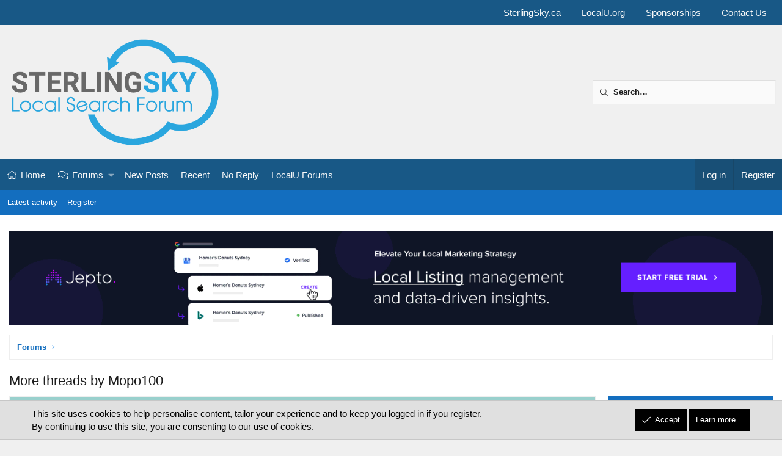

--- FILE ---
content_type: text/html; charset=utf-8
request_url: https://localsearchforum.com/morethreads/?t=47356
body_size: 13715
content:
<!DOCTYPE html>
<html id="XF" lang="en-US" dir="LTR"
	data-xf="2.3"
	data-app="public"
	
	
	data-template="andy_morethreads"
	data-container-key=""
	data-content-key=""
	data-logged-in="false"
	data-cookie-prefix="xf_"
	data-csrf="1769212936,62a52ddce84d3de2e6b3bab516743f8b"
	class="has-no-js template-andy_morethreads XenBase layout-classic style-light sidebar-right    xb-toggled xb-sidebar-show "
	>
<head>
	
	
	

	<meta charset="utf-8" />
	
	
        <title>More threads by Mopo100 | Local Search Forum</title>
    
	
	
	<link rel="manifest" href="/webmanifest.php">

	<meta http-equiv="X-UA-Compatible" content="IE=Edge" />
	<meta name="viewport" content="width=device-width, initial-scale=1, viewport-fit=cover">

	
		<meta name="theme-color" content="" />
	

	<meta name="apple-mobile-web-app-title" content="Local Search Forum">
	
		<link rel="apple-touch-icon" href="https://localsearchforum.com/PWA-192.png">
		

	

	
		
	
	
	<meta property="og:site_name" content="Local Search Forum" />


	
	
		
	
	
	<meta property="og:type" content="website" />


	
	
		
	
	
	
		<meta property="og:title" content="More threads by Mopo100" />
		<meta property="twitter:title" content="More threads by Mopo100" />
	


	
	
	
		
	
	
	<meta property="og:url" content="https://localsearchforum.com/morethreads/?t=47356" />


	
	
		
	
	
	
		<meta property="og:image" content="https://localsearchforum.com/og-sterlingsky.png" />
		<meta property="twitter:image" content="https://localsearchforum.com/og-sterlingsky.png" />
		<meta property="twitter:card" content="summary" />
	


	
	
	

	

	
	
	
	

	<link rel="stylesheet" href="/css.php?css=public%3Anormalize.css%2Cpublic%3Afa.css%2Cpublic%3Acore.less%2Cpublic%3Aapp.less&amp;s=9&amp;l=1&amp;d=1768592461&amp;k=eebf6215631b8a6c8c103dbf2e0975c89a07ea69" />

	<link rel="stylesheet" href="/css.php?css=public%3Anotices.less&amp;s=9&amp;l=1&amp;d=1768592461&amp;k=f7a454839b3afe76dd404d62115254df1a514958" />
<link rel="stylesheet" href="/css.php?css=public%3Ashare_controls.less&amp;s=9&amp;l=1&amp;d=1768592461&amp;k=920bce76f4d83d2bb00a5aa8d9c4dd17e5bc31c4" />
<link rel="stylesheet" href="/css.php?css=public%3Asiropu_ads_manager_ad.less&amp;s=9&amp;l=1&amp;d=1768592461&amp;k=8534253ced93b5020c62560b64859353d99dcbac" />
<link rel="stylesheet" href="/css.php?css=public%3Axb.less&amp;s=9&amp;l=1&amp;d=1768592461&amp;k=6da7538809d54f2d0abd4ded6dd63b10f1016ea5" />
<link rel="stylesheet" href="/css.php?css=public%3Axb_search.less&amp;s=9&amp;l=1&amp;d=1768592461&amp;k=b8f1a6b6a5a4c2749e996676c7d4d06ac15a75ca" />
<link rel="stylesheet" href="/css.php?css=public%3Aextra.less&amp;s=9&amp;l=1&amp;d=1768592461&amp;k=8be557a024f2138338e0b8d529b16372e909bc8c" />


	
		<script src="/js/xf/preamble.min.js?_v=10bfdd67"></script>
	

	
	<script src="/js/vendor/vendor-compiled.js?_v=10bfdd67" defer></script>
	<script src="/js/xf/core-compiled.js?_v=10bfdd67" defer></script>

	<script>
	XF.samViewCountMethod = "impression";
	XF.samServerTime = 1769212936;
	XF.samItem = ".samItem";
	XF.samCodeUnit = ".samCodeUnit";
	XF.samBannerUnit = ".samBannerUnit";
</script>


<script>
	window.addEventListener('DOMContentLoaded', () => {
		var bkp = document.querySelectorAll('div[data-ba]');
		if (bkp) {
			bkp.forEach(item => {
				var ad = item;
				if (ad.querySelector('ins.adsbygoogle').style.display == 'none') {
					 XF.ajax('GET', XF.canonicalizeUrl('index.php?sam-item/' + ad.dataset.ba + '/get-backup'), {}, data => {
						 if (data.backup) {
							 ad.html(data.backup);
						 }
					 }, { skipDefault: true, global: false});
				}
			});
		}
		const advHere = document.querySelectorAll('.samAdvertiseHereLink');
		if (advHere) {
			advHere.forEach(item => {
				var unit = item.parentNode;
				if (unit.classList.contains('samCustomSize')) {
					unit.style.marginBottom = 20;
				}
			});
		}
		const ff = document.querySelectorAll('div[data-position="footer_fixed"] > div[data-cv="true"]');
		if (ff) {
			ff.forEach(item => {
				XF.trigger(item, 'adView');
			});
		}
	});
</script>
	
	

		
			
		

		
	



	<script>
		XF.ready(() =>
		{
			XF.extendObject(true, XF.config, {
				// 
				userId: 0,
				enablePush: true,
				pushAppServerKey: 'BMxo1TCxYKVHB09Y06IWtO+62qMuWxgvQbgCgkTP9i7Kh3h88ac4+4t+eX3NsoHGkYiEViG4/k6p5CzvT9gvErI=',
				url: {
					fullBase: 'https://localsearchforum.com/',
					basePath: '/',
					css: '/css.php?css=__SENTINEL__&s=9&l=1&d=1768592461',
					js: '/js/__SENTINEL__?_v=10bfdd67',
					icon: '/data/local/icons/__VARIANT__.svg?v=1768592461#__NAME__',
					iconInline: '/styles/fa/__VARIANT__/__NAME__.svg?v=5.15.3',
					keepAlive: '/login/keep-alive'
				},
				cookie: {
					path: '/',
					domain: '',
					prefix: 'xf_',
					secure: true,
					consentMode: 'simple',
					consented: ["optional","_third_party"]
				},
				cacheKey: 'f3ed7234243583f554e27d349fe769c5',
				csrf: '1769212936,62a52ddce84d3de2e6b3bab516743f8b',
				js: {"\/js\/pb\/rtv\/action.min.js?_v=10bfdd67":true,"\/js\/siropu\/aml\/core.min.js?_v=10bfdd67":true},
				fullJs: false,
				css: {"public:notices.less":true,"public:share_controls.less":true,"public:siropu_ads_manager_ad.less":true,"public:xb.less":true,"public:xb_search.less":true,"public:extra.less":true},
				time: {
					now: 1769212936,
					today: 1769144400,
					todayDow: 5,
					tomorrow: 1769230800,
					yesterday: 1769058000,
					week: 1768626000,
					month: 1767243600,
					year: 1767243600
				},
				style: {
					light: '',
					dark: '',
					defaultColorScheme: 'light'
				},
				borderSizeFeature: '3px',
				fontAwesomeWeight: 'l',
				enableRtnProtect: true,
				
				enableFormSubmitSticky: true,
				imageOptimization: 'optimize',
				imageOptimizationQuality: 0.85,
				uploadMaxFilesize: 1342177280,
				uploadMaxWidth: 1600,
				uploadMaxHeight: 1600,
				allowedVideoExtensions: ["m4v","mov","mp4","mp4v","mpeg","mpg","ogv","webm"],
				allowedAudioExtensions: ["mp3","opus","ogg","wav"],
				shortcodeToEmoji: true,
				visitorCounts: {
					conversations_unread: '0',
					alerts_unviewed: '0',
					total_unread: '0',
					title_count: false,
					icon_indicator: true
				},
				jsMt: {"xf\/action.js":"31752ebe","xf\/embed.js":"3d9910dc","xf\/form.js":"31752ebe","xf\/structure.js":"31752ebe","xf\/tooltip.js":"31752ebe"},
				jsState: {},
				publicMetadataLogoUrl: 'https://localsearchforum.com/og-sterlingsky.png',
				publicPushBadgeUrl: 'https://localsearchforum.com/styles/default/xenforo/bell.png'
			})

			XF.extendObject(XF.phrases, {
				// 
"svStandardLib_time.day": "{count} day",
"svStandardLib_time.days": "{count} days",
"svStandardLib_time.hour": "{count} hour",
"svStandardLib_time.hours": "{count} hours",
"svStandardLib_time.minute": "{count} minutes",
"svStandardLib_time.minutes": "{count} minutes",
"svStandardLib_time.month": "{count} month",
"svStandardLib_time.months": "{count} months",
"svStandardLib_time.second": "{count} second",
"svStandardLib_time.seconds": "{count} seconds",
"svStandardLib_time.week": "time.week",
"svStandardLib_time.weeks": "{count} weeks",
"svStandardLib_time.year": "{count} year",
"svStandardLib_time.years": "{count} years",
				date_x_at_time_y:     "{date} at {time}",
				day_x_at_time_y:      "{day} at {time}",
				yesterday_at_x:       "Yesterday at {time}",
				x_minutes_ago:        "{minutes} minutes ago",
				one_minute_ago:       "1 minute ago",
				a_moment_ago:         "A moment ago",
				today_at_x:           "Today at {time}",
				in_a_moment:          "In a moment",
				in_a_minute:          "In a minute",
				in_x_minutes:         "In {minutes} minutes",
				later_today_at_x:     "Later today at {time}",
				tomorrow_at_x:        "Tomorrow at {time}",
				short_date_x_minutes: "{minutes}m",
				short_date_x_hours:   "{hours}h",
				short_date_x_days:    "{days}d",

				day0: "Sunday",
				day1: "Monday",
				day2: "Tuesday",
				day3: "Wednesday",
				day4: "Thursday",
				day5: "Friday",
				day6: "Saturday",

				dayShort0: "Sun",
				dayShort1: "Mon",
				dayShort2: "Tue",
				dayShort3: "Wed",
				dayShort4: "Thu",
				dayShort5: "Fri",
				dayShort6: "Sat",

				month0: "January",
				month1: "February",
				month2: "March",
				month3: "April",
				month4: "May",
				month5: "June",
				month6: "July",
				month7: "August",
				month8: "September",
				month9: "October",
				month10: "November",
				month11: "December",

				active_user_changed_reload_page: "The active user has changed. Reload the page for the latest version.",
				server_did_not_respond_in_time_try_again: "The server did not respond in time. Please try again.",
				oops_we_ran_into_some_problems: "Oops! We ran into some problems.",
				oops_we_ran_into_some_problems_more_details_console: "Oops! We ran into some problems. Please try again later. More error details may be in the browser console.",
				file_too_large_to_upload: "The file is too large to be uploaded.",
				uploaded_file_is_too_large_for_server_to_process: "The uploaded file is too large for the server to process.",
				files_being_uploaded_are_you_sure: "Files are still being uploaded. Are you sure you want to submit this form?",
				attach: "Attach files",
				rich_text_box: "Rich text box",
				close: "Close",
				link_copied_to_clipboard: "Link copied to clipboard.",
				text_copied_to_clipboard: "Text copied to clipboard.",
				loading: "Loading…",
				you_have_exceeded_maximum_number_of_selectable_items: "You have exceeded the maximum number of selectable items.",

				processing: "Processing",
				'processing...': "Processing…",

				showing_x_of_y_items: "Showing {count} of {total} items",
				showing_all_items: "Showing all items",
				no_items_to_display: "No items to display",

				number_button_up: "Increase",
				number_button_down: "Decrease",

				push_enable_notification_title: "Push notifications enabled successfully at Local Search Forum",
				push_enable_notification_body: "Thank you for enabling push notifications!",

				pull_down_to_refresh: "Pull down to refresh",
				release_to_refresh: "Release to refresh",
				refreshing: "Refreshing…"
			})
		})
	</script>

	<script>
		document.querySelectorAll('.flags').forEach(function(element) {
			element.addEventListener('touchstart', handleEvent);
			element.addEventListener('click', handleEvent);

			function handleEvent(event) {
				if (event.handled === false) return;
				event.stopPropagation();
				event.preventDefault();
				event.handled = true;

				let titleElement = element.querySelector('.data-original-title');
				if (!titleElement) {
					titleElement = document.createElement('span');
					titleElement.className = 'data-original-title';
					titleElement.textContent = element.getAttribute('data-original-title');
					element.appendChild(titleElement);
				} else {
					titleElement.remove();
				}
			}
		});
	</script>

	<script src="/js/pb/rtv/action.min.js?_v=10bfdd67" defer></script>
<script src="/js/siropu/aml/core.min.js?_v=10bfdd67" defer></script>
<script>
XF.ready(() =>
{
					
// Enhanced event handler for search functionality
document.addEventListener('click', function(event) {
    const searchWrapper = document.querySelector('.xb-searchWrapper');
    const autoCompleteList = document.querySelector('.autoCompleteList');
    
    // Check if click is inside the search wrapper or autocomplete list
    if (searchWrapper && (searchWrapper.contains(event.target) || 
        (autoCompleteList && autoCompleteList.contains(event.target)))) {
        searchWrapper.classList.add('is-active');
    } else {
        // If click is outside both, remove active class and hide autocomplete
        if (searchWrapper) {
            searchWrapper.classList.remove('is-active');
            
            // Also manually hide the autocomplete list if it exists
            if (autoCompleteList) {
                autoCompleteList.style.display = 'none';
            }
        }
    }
});

// Additional handler to hide autocomplete when input loses focus
document.addEventListener('DOMContentLoaded', function() {
    const searchInput = document.querySelector('.xb-searchWrapper input[name="keywords"]');
    if (searchInput) {
        searchInput.addEventListener('blur', function(event) {
            // Only hide if the related target is not in the autocomplete list
            const autoCompleteList = document.querySelector('.autoCompleteList');
            if (autoCompleteList && !autoCompleteList.contains(event.relatedTarget)) {
                setTimeout(function() {
                    // Short delay to allow for clicks on autocomplete items
                    if (document.activeElement !== searchInput && 
                        (!autoCompleteList.contains(document.activeElement))) {
                        autoCompleteList.style.display = 'none';
                    }
                }, 150);
            }
        });
    }
});
	
})
</script>






	
	
    <!-- New Google Tag Manager -->
    <script>(function(w,d,s,l,i){w[l]=w[l]||[];w[l].push({'gtm.start':
    new Date().getTime(),event:'gtm.js'});var f=d.getElementsByTagName(s)[0],
    j=d.createElement(s),dl=l!='dataLayer'?'&l='+l:'';j.async=true;j.src=
    'https://www.googletagmanager.com/gtm.js?id='+i+dl;f.parentNode.insertBefore(j,f);
    })(window,document,'script','dataLayer','GTM-NJ5KFRZ');</script>
    <!-- End Google Tag Manager -->

	
	<script async src="https://www.googletagmanager.com/gtag/js?id=UA-123263413-1"></script>
	<script>
		window.dataLayer = window.dataLayer || [];
		function gtag(){dataLayer.push(arguments);}
		gtag('js', new Date());
		gtag('config', 'UA-123263413-1', {
			// 
			
			
		});
	</script>

	

<meta name="application-name" content="&nbsp;"/>
<meta name="msapplication-TileColor" content="#FFFFFF" />
<meta name="msapplication-TileImage" content="mstile-144x144.png" />
<meta name="msapplication-square70x70logo" content="mstile-70x70.png" />
<meta name="msapplication-square150x150logo" content="mstile-150x150.png" />
<meta name="msapplication-wide310x150logo" content="mstile-310x150.png" />
<meta name="msapplication-square310x310logo" content="mstile-310x310.png" />

	

		
			
		

		
	


</head>
<body data-template="andy_morethreads">

	

		
			
		

		
	


	

		
			
		

		
	


<div class="p-pageWrapper" id="top">
<div class="p-pageWrapper--helper"></div>

	

	
	
<div class="xb-page-wrapper xb-canvasNoCollapse">
	
	
		
	
		<div class="p-topbar">
			<div class="p-topbar-inner">
				<div class="p-topbar-leftside">
					
				</div>

				
					<div class="p-topbar-rightside hScroller" data-xf-init="h-scroller">
						<ul class="hScroller-scroll">
							<li><a href="https://www.sterlingsky.ca/">SterlingSky.ca</a></li>
<li><a href="https://localu.org/">LocalU.org</a></li>
<li><a href="https://localsearchforum.com/sponsorships/">Sponsorships</a></li>
<li><a href="https://localsearchforum.com/misc/contact">Contact Us</a></li>
						</ul>
					</div>
				

			</div>
		</div>
	

	
	<div class="xb-page-wrapper--helper"></div>
	
	
	<header class="p-header" id="header">
		<div class="p-header-inner">
			<div class="p-header-content">
				<div class="p-header-logo p-header-logo--image">
					<a href="https://localsearchforum.com">
						
						<div class="logo-default">
						

	

	
		
		

		
	

	

	<picture data-variations="{&quot;default&quot;:{&quot;1&quot;:&quot;\/logo\/sterlingsky-PNG-Transparency.png&quot;,&quot;2&quot;:null}}">
		
		
		

		

		<img src="/logo/sterlingsky-PNG-Transparency.png"  width="" height="" alt="Local Search Forum"  />
	</picture>


						</div>
						
						
					</a>
				</div>

				
	

		
			
		

		
	


			
			
			
				


	
		
		<div class="xb-searchWrapper u-hideWide" id="xb-searchWrapper" tabindex="0">
			<div class="menu menu--structural menu--wide" data-menu="menu" aria-hidden="true">
			<form action="/search/search" id="xbSearch" class="xb-search" method="post" data-xf-init="quick-search" data-no-auto-focus="true">
				<div class="menu-content">
					<!-- This is the search input that's always visible -->
					<div class="menu-row menu-row--customSearch">
						<div class="custom-search--wrapper">
							
						
						<input type="text" class="input" data-xf-init="search-auto-complete" name="keywords" data-acurl="/search/auto-complete" placeholder="Search…" aria-label="Search" data-menu-autofocus="true" />
						</div>
					</div>
					
					<!-- These elements will be hidden until the wrapper is active -->
					<div class="hidden-menu-content">
						
						
						<div class="menu-row">
							<label class="iconic"><input type="checkbox"  name="c[title_only]" value="1" /><i aria-hidden="true"></i><span class="iconic-label">Search titles only</span></label>

						</div>
						
						<div class="menu-row">
							<div class="inputGroup">
								<span class="inputGroup-text" id="ctrl_search_menu_by_member">By:</span>
								<input type="text" class="input" name="c[users]" data-xf-init="auto-complete" placeholder="Member" aria-labelledby="ctrl_search_menu_by_member" />
							</div>
						</div>
						

	
	

<div class="menu-footer">
							<span class="menu-footer-controls">
								<button type="submit" class="button button--icon button--icon--search button--primary"><i class="fa--xf fal fa-search "><svg xmlns="http://www.w3.org/2000/svg" role="img" aria-hidden="true" ><use href="/data/local/icons/light.svg?v=1768592461#search"></use></svg></i><span class="button-text">Search</span></button>
								<a href="/search/" class="button "><span class="button-text">Advanced search…</span></a>
							</span>
						</div>
					</div>
					<input type="hidden" name="_xfToken" value="1769212936,62a52ddce84d3de2e6b3bab516743f8b" />
				</div>
			</form>	
			</div>
		</div>
	

			
			</div>
		</div>
	</header>
	
		
	
<div class="xb-content-wrapper">
	<div class="navigation-helper"></div>

	
	

	
		<div class="p-navSticky p-navSticky--all" data-xf-init="sticky-header">
			
		<div class="p-nav--wrapper">
		<nav class="p-nav">
			<div class="p-nav-inner">
				<button type="button" class="button button--plain p-nav-menuTrigger" data-xf-click="off-canvas" data-menu=".js-headerOffCanvasMenu" tabindex="0" aria-label="Menu"><span class="button-text">
					<i aria-hidden="true"></i>
				</span></button>

				<div class="p-nav-smallLogo">
					<a href="https://localsearchforum.com">
							
						<div class="logo-default">
						

	

	
		
		

		
	

	

	<picture data-variations="{&quot;default&quot;:{&quot;1&quot;:&quot;\/logo\/sterlingsky-PNG-Transparency.png&quot;,&quot;2&quot;:null}}">
		
		
		

		

		<img src="/logo/sterlingsky-PNG-Transparency.png"  width="" height="" alt="Local Search Forum"  />
	</picture>


						</div>
						
					
					</a>
				</div>

				<div class="p-nav-scroller hScroller" data-xf-init="h-scroller" data-auto-scroll=".p-navEl.is-selected">
					<div class="hScroller-scroll">
						<ul class="p-nav-list js-offCanvasNavSource">
							
								<li class="navhome">
									
	<div class="p-navEl " >
	

		
	
	<a href="https://localsearchforum.com"
	class="p-navEl-link "
	
	data-xf-key="1"
	data-nav-id="home">Home</a>


		

		
	
	</div>

								</li>
							
								<li class="navforums">
									
	<div class="p-navEl " data-has-children="true">
	

		
	
	<a href="/"
	class="p-navEl-link p-navEl-link--splitMenu "
	
	
	data-nav-id="forums">Forums</a>


		<a data-xf-key="2"
			data-xf-click="menu"
			data-menu-pos-ref="< .p-navEl"
			class="p-navEl-splitTrigger"
			role="button"
			tabindex="0"
			aria-label="Toggle expanded"
			aria-expanded="false"
			aria-haspopup="true"></a>

		
	
		<div class="menu menu--structural" data-menu="menu" aria-hidden="true">
			<div class="menu-content">
				
					
	
	
	<a href="https://www.localsearchforum.com/threads/welcome-message-and-forum-rules.45024/"
	class="menu-linkRow u-indentDepth0 js-offCanvasCopy "
	
	
	data-nav-id="forum_rules">Forum Rules</a>

	

				
					
	
	
	<a href="/whats-new/posts/"
	class="menu-linkRow u-indentDepth0 js-offCanvasCopy "
	
	
	data-nav-id="your_new_posts">New Unread Posts</a>

	

				
					
	
	
	<a href="/search/?type=post"
	class="menu-linkRow u-indentDepth0 js-offCanvasCopy "
	
	
	data-nav-id="searchForums">Search forums</a>

	

				
			</div>
		</div>
	
	</div>

								</li>
							
								<li class="navnew_posts">
									
	<div class="p-navEl " >
	

		
	
	<a href="/whats-new/posts/"
	class="p-navEl-link "
	
	data-xf-key="3"
	data-nav-id="new_posts">New Posts</a>


		

		
	
	</div>

								</li>
							
								<li class="navrecent_posts">
									
	<div class="p-navEl " >
	

		
	
	<a href="/whats-new/posts/?skip=true"
	class="p-navEl-link "
	
	data-xf-key="4"
	data-nav-id="recent_posts">Recent</a>


		

		
	
	</div>

								</li>
							
								<li class="navno_replies">
									
	<div class="p-navEl " >
	

		
	
	<a href="/find-threads/unanswered"
	class="p-navEl-link "
	
	data-xf-key="5"
	data-nav-id="no_replies">No Reply</a>


		

		
	
	</div>

								</li>
							
								<li class="navlocalu_link">
									
	<div class="p-navEl " >
	

		
	
	<a href="https://localsearchforum.com/forums/localu-technical-information-and-help.156/"
	class="p-navEl-link "
	
	data-xf-key="6"
	data-nav-id="localu_link">LocalU Forums</a>


		

		
	
	</div>

								</li>
							
						</ul>
					</div>
				</div>

				

				
				
				<div class="p-nav-opposite">
					<div class="p-navgroup p-account p-navgroup--guest">
						
							<a href="/login/" class="p-navgroup-link p-navgroup-link--textual p-navgroup-link--logIn"
								data-xf-click="overlay" data-follow-redirects="on">
								<span class="p-navgroup-linkText">Log in</span>
							</a>
							
								
<a href="/register/" class="p-navgroup-link p-navgroup-link--textual p-navgroup-link--register"
									data-xf-click="overlay" data-follow-redirects="on">
									<span class="p-navgroup-linkText">Register</span>
								</a>

							
						
						
					</div>
					
					

					
				</div>
					
			</div>
		</nav>
		</div>
	
			
		
			<div class="p-sectionLinks--wrapper">
			<div class="p-sectionLinks">
				<div class="p-sectionLinks-inner">
				<div class="hScroller" data-xf-init="h-scroller">
					<div class="hScroller-scroll">
						<ul class="p-sectionLinks-list">
							
								<li>
									
	<div class="p-navEl " >
	

		
	
	<a href="/whats-new/latest-activity"
	class="p-navEl-link "
	
	data-xf-key="alt+1"
	data-nav-id="defaultLatestActivity">Latest activity</a>


		

		
	
	</div>

								</li>
							
								<li>
									
	<div class="p-navEl " >
	

		
	
	<a href="/register/"
	class="p-navEl-link "
	
	data-xf-key="alt+2"
	data-nav-id="defaultRegister">Register</a>


		

		
	
	</div>

								</li>
							
						</ul>
					</div>
				</div>
			<div class="p-sectionLinks-right">
				
				
			</div>
			</div>
		</div>
		</div>
			
	
		</div>
		

	<div class="offCanvasMenu offCanvasMenu--nav js-headerOffCanvasMenu" data-menu="menu" aria-hidden="true" data-ocm-builder="navigation">
		<div class="offCanvasMenu-backdrop" data-menu-close="true"></div>
		<div class="offCanvasMenu-content">
		<div class="offCanvasMenu-content--inner">
		
			<div class="offCanvasMenu-header">
				Menu
				<a class="offCanvasMenu-closer" data-menu-close="true" role="button" tabindex="0" aria-label="Close"></a>
			</div>
			
				<div class="p-offCanvasRegisterLink">
					<div class="offCanvasMenu-linkHolder">
						<a href="/login/" class="offCanvasMenu-link" data-xf-click="overlay" data-menu-close="true">
							Log in
						</a>
					</div>
					<hr class="offCanvasMenu-separator" />
					
						<div class="offCanvasMenu-linkHolder">
							
<a href="/register/" class="offCanvasMenu-link" data-xf-click="overlay" data-menu-close="true">
								Register
							</a>

						</div>
						<hr class="offCanvasMenu-separator" />
					
				</div>
			
			<div class="offCanvasMenu-subHeader">Navigation</div>
			<div class="js-offCanvasNavTarget"></div>
			<div class="offCanvasMenu-installBanner js-installPromptContainer" style="display: none;" data-xf-init="install-prompt">
				<div class="offCanvasMenu-installBanner-header">Install the app</div>
				<button type="button" class="button js-installPromptButton"><span class="button-text">Install</span></button>
				<template class="js-installTemplateIOS">
					<div class="js-installTemplateContent">
						<div class="overlay-title">How to install the app on iOS</div>
						<div class="block-body">
							<div class="block-row">
								<p>
									Follow along with the video below to see how to install our site as a web app on your home screen.
								</p>
								<p style="text-align: center">
									<video src="/styles/default/xenforo/add_to_home.mp4"
										width="280" height="480" autoplay loop muted playsinline></video>
								</p>
								<p>
									<small><strong>Note:</strong> this_feature_currently_requires_accessing_site_using_safari</small>
								</p>
							</div>
						</div>
					</div>
				</template>
			</div>
			<div class="offCanvasMenu-subHeader">More options</div>
			
			
			
				
					<div class="offCanvasMenu-linkHolder">
						<a href="/misc/contact" class="offCanvasMenu-link" data-menu-close="true" data-nav-id="contactUs" data-xf-click="overlay">Contact us</a>
					</div>
				
			
			<div class="offCanvasMenu-linkHolder">
				<a class="offCanvasMenu-link" data-menu-close="true" data-nav-id="closeMenu" role="button" tabindex="0" aria-label="Close">Close Menu</a>
			</div>
			
			</div>
		</div>
	</div>
	
	
	

	<div class="p-body">
		<div class="p-body-inner">
			
			<!--XF:EXTRA_OUTPUT-->


			

			

			 
			 <div class="samBannerUnit samAlignCenter" data-xf-init="sam-unit" data-position="container_breadcrumb_top_above"> <div class="samItem" data-xf-init="sam-item" data-id="65" data-cv="true" data-cc="true"> <a  href="https://www.jepto.com/?utm_source=local-search-forum&utm_medium=display-banner&utm_campaign=local" target="_blank" rel="nofollow"> <img src="https://localsearchforum.com/data/siropu/aml/166be2761247d2.gif" alt=""  > </a> </div> </div> 

			
	
		<div class="p-breadcrumbs--parent ">
		<ul class="p-breadcrumbs "
			itemscope itemtype="https://schema.org/BreadcrumbList">
			
				

				
				

				
					
					
	<li itemprop="itemListElement" itemscope itemtype="https://schema.org/ListItem">
		<a href="/" itemprop="item">
			<span itemprop="name">Forums</span>
		</a>
		<meta itemprop="position" content="1" />
	</li>

				

				
				
			
		</ul>
		
		</div>
	

			
	

		
			
		

		
	


			

			
	<noscript class="js-jsWarning"><div class="blockMessage blockMessage--important blockMessage--iconic u-noJsOnly">JavaScript is disabled. For a better experience, please enable JavaScript in your browser before proceeding.</div></noscript>

			
	<div class="blockMessage blockMessage--important blockMessage--iconic js-browserWarning" style="display: none">You are using an out of date browser. It  may not display this or other websites correctly.<br />You should upgrade or use an <a href="https://www.google.com/chrome/" target="_blank" rel="noopener">alternative browser</a>.</div>


			
			 
				
			
				<div class="p-body-header">
					
						
							<div class="p-title ">
								
									
										<h1 class="p-title-value">More threads by Mopo100</h1>
									
									
								
							</div>
						

						
					
				</div>
			
			
			

			<div class="p-body-main p-body-main--withSidebar ">
				
				<div class="p-body-contentCol"></div>
				
					<div class="p-body-sidebarCol"></div>
				

				

				<div class="p-body-content">
					
					
					
						
					
					
	

		
			
		

		
	


					<div class="p-body-pageContent">

<div class="block-container">
	<div class="block-body">
		
			<div class="dataList " data-xf-init="responsive-data-list">
			<table class="dataList-table">
				
			
			<tr class="dataList-row dataList-row--header dataList-row--noHover">
				<th class="dataList-cell">Title</th>
<th class="dataList-cell">Forum</th>
<th class="dataList-cell">Date</th>
			</tr>
		
			
				
			<tr class="dataList-row dataList-row--noHover">
				<td class="dataList-cell dataList-cell--link"><a href="/threads/notification-of-replies-to-reviews.52913/" >Notification of replies to reviews</a></td>
<td class="dataList-cell">Google Business Profile (GBP) &amp; Google Maps</td>
<td class="dataList-cell"><time  class="u-dt" dir="auto" datetime="2018-05-24T07:16:20-0400" data-timestamp="1527160580" data-date="May 24, 2018" data-time="7:16 AM" data-short="May &#039;18" title="May 24, 2018 at 7:16 AM">May 24, 2018</time></td>
			</tr>
		
			
				
			<tr class="dataList-row dataList-row--noHover">
				<td class="dataList-cell dataList-cell--link"><a href="/threads/photo-displayed-on-gmb-local-listing.52827/" >Photo displayed on GMB local listing</a></td>
<td class="dataList-cell">Help &amp; Support for Google Local</td>
<td class="dataList-cell"><time  class="u-dt" dir="auto" datetime="2018-04-08T10:57:49-0400" data-timestamp="1523199469" data-date="Apr 8, 2018" data-time="10:57 AM" data-short="Apr &#039;18" title="Apr 8, 2018 at 10:57 AM">Apr 8, 2018</time></td>
			</tr>
		
			
				
			<tr class="dataList-row dataList-row--noHover">
				<td class="dataList-cell dataList-cell--link"><a href="/threads/google-questions-and-answers-cant-post-an-answer.52803/" >Google Questions and Answers - can&#039;t post an answer</a></td>
<td class="dataList-cell">Help &amp; Support for Google Local</td>
<td class="dataList-cell"><time  class="u-dt" dir="auto" datetime="2018-03-27T06:53:54-0400" data-timestamp="1522148034" data-date="Mar 27, 2018" data-time="6:53 AM" data-short="Mar &#039;18" title="Mar 27, 2018 at 6:53 AM">Mar 27, 2018</time></td>
			</tr>
		
			
				
			<tr class="dataList-row dataList-row--noHover">
				<td class="dataList-cell dataList-cell--link"><a href="/threads/replies-to-reviews-all-disappeared.52739/" >Replies to reviews all disappeared</a></td>
<td class="dataList-cell">Help &amp; Support for Google Local</td>
<td class="dataList-cell"><time  class="u-dt" dir="auto" datetime="2018-02-26T11:42:56-0500" data-timestamp="1519663376" data-date="Feb 26, 2018" data-time="11:42 AM" data-short="Feb &#039;18" title="Feb 26, 2018 at 11:42 AM">Feb 26, 2018</time></td>
			</tr>
		
			
				
			<tr class="dataList-row dataList-row--noHover">
				<td class="dataList-cell dataList-cell--link"><a href="/threads/duplicate-listing.50922/" >Duplicate listing</a></td>
<td class="dataList-cell">Google Business Profile (GBP) &amp; Google Maps</td>
<td class="dataList-cell"><time  class="u-dt" dir="auto" datetime="2016-02-01T11:28:31-0500" data-timestamp="1454344111" data-date="Feb 1, 2016" data-time="11:28 AM" data-short="Feb &#039;16" title="Feb 1, 2016 at 11:28 AM">Feb 1, 2016</time></td>
			</tr>
		
			
				
			<tr class="dataList-row dataList-row--noHover">
				<td class="dataList-cell dataList-cell--link"><a href="/threads/the-new-g-business-page-format.50884/" >The new G+ business page format</a></td>
<td class="dataList-cell">Google Business Profile (GBP) &amp; Google Maps</td>
<td class="dataList-cell"><time  class="u-dt" dir="auto" datetime="2016-01-20T07:41:57-0500" data-timestamp="1453293717" data-date="Jan 20, 2016" data-time="7:41 AM" data-short="Jan &#039;16" title="Jan 20, 2016 at 7:41 AM">Jan 20, 2016</time></td>
			</tr>
		
			
				
			<tr class="dataList-row dataList-row--noHover">
				<td class="dataList-cell dataList-cell--link"><a href="/threads/my-business-listing-displays-differently-if-logged-in-out-of-google.50732/" >&#039;My Business&#039; listing displays differently if logged in/out of Google</a></td>
<td class="dataList-cell">Help &amp; Support for Google Local</td>
<td class="dataList-cell"><time  class="u-dt" dir="auto" datetime="2015-11-24T13:23:53-0500" data-timestamp="1448389433" data-date="Nov 24, 2015" data-time="1:23 PM" data-short="Nov &#039;15" title="Nov 24, 2015 at 1:23 PM">Nov 24, 2015</time></td>
			</tr>
		
			
				
			<tr class="dataList-row dataList-row--noHover">
				<td class="dataList-cell dataList-cell--link"><a href="/threads/just-found-out-i-have-two-google-plus-business-pages.48588/" >Just found out I have two Google plus business pages!?</a></td>
<td class="dataList-cell">Google Duplicates &amp; Merges</td>
<td class="dataList-cell"><time  class="u-dt" dir="auto" datetime="2014-06-23T10:50:24-0400" data-timestamp="1403535024" data-date="Jun 23, 2014" data-time="10:50 AM" data-short="Jun &#039;14" title="Jun 23, 2014 at 10:50 AM">Jun 23, 2014</time></td>
			</tr>
		
			
				
			<tr class="dataList-row dataList-row--noHover">
				<td class="dataList-cell dataList-cell--link"><a href="/threads/listing-verified-etc-but-showing-a-get-your-page-button.48577/" >Listing verified etc, but showing a &#039;Get your page&#039; button</a></td>
<td class="dataList-cell">Help &amp; Support for Google Local</td>
<td class="dataList-cell"><time  class="u-dt" dir="auto" datetime="2014-06-19T11:35:42-0400" data-timestamp="1403192142" data-date="Jun 19, 2014" data-time="11:35 AM" data-short="Jun &#039;14" title="Jun 19, 2014 at 11:35 AM">Jun 19, 2014</time></td>
			</tr>
		
			
				
			<tr class="dataList-row dataList-row--noHover">
				<td class="dataList-cell dataList-cell--link"><a href="/threads/negative-review-advice.47682/" >Negative review advice</a></td>
<td class="dataList-cell">Help &amp; Support for Google Local</td>
<td class="dataList-cell"><time  class="u-dt" dir="auto" datetime="2013-12-19T17:54:46-0500" data-timestamp="1387493686" data-date="Dec 19, 2013" data-time="5:54 PM" data-short="Dec &#039;13" title="Dec 19, 2013 at 5:54 PM">Dec 19, 2013</time></td>
			</tr>
		
			
				
			<tr class="dataList-row dataList-row--noHover">
				<td class="dataList-cell dataList-cell--link"><a href="/threads/description-field.47617/" >Description field</a></td>
<td class="dataList-cell">Help &amp; Support for Google Local</td>
<td class="dataList-cell"><time  class="u-dt" dir="auto" datetime="2013-11-29T09:54:02-0500" data-timestamp="1385736842" data-date="Nov 29, 2013" data-time="9:54 AM" data-short="Nov &#039;13" title="Nov 29, 2013 at 9:54 AM">Nov 29, 2013</time></td>
			</tr>
		
			
				
			<tr class="dataList-row dataList-row--noHover">
				<td class="dataList-cell dataList-cell--link"><a href="/threads/review-s-vanished.47366/" >Review(s) vanished</a></td>
<td class="dataList-cell">Help &amp; Support for Google Local</td>
<td class="dataList-cell"><time  class="u-dt" dir="auto" datetime="2013-10-05T13:19:08-0400" data-timestamp="1380993548" data-date="Oct 5, 2013" data-time="1:19 PM" data-short="Oct &#039;13" title="Oct 5, 2013 at 1:19 PM">Oct 5, 2013</time></td>
			</tr>
		
			
				
			<tr class="dataList-row dataList-row--noHover">
				<td class="dataList-cell dataList-cell--link"><a href="/threads/how-long-does-pending-take.47356/" >How long does &#039;pending&#039; take?</a></td>
<td class="dataList-cell">Help &amp; Support for Google Local</td>
<td class="dataList-cell"><time  class="u-dt" dir="auto" datetime="2013-10-03T06:56:59-0400" data-timestamp="1380797819" data-date="Oct 3, 2013" data-time="6:56 AM" data-short="Oct &#039;13" title="Oct 3, 2013 at 6:56 AM">Oct 3, 2013</time></td>
			</tr>
		
			
				
			<tr class="dataList-row dataList-row--noHover">
				<td class="dataList-cell dataList-cell--link"><a href="/threads/google-places-dashboard-shows-zero-actions.47226/" >Google Places Dashboard shows zero actions</a></td>
<td class="dataList-cell">Help &amp; Support for Google Local</td>
<td class="dataList-cell"><time  class="u-dt" dir="auto" datetime="2013-08-29T11:01:32-0400" data-timestamp="1377788492" data-date="Aug 29, 2013" data-time="11:01 AM" data-short="Aug &#039;13" title="Aug 29, 2013 at 11:01 AM">Aug 29, 2013</time></td>
			</tr>
		
			
		
			</table>
			</div>
		
	</div>
</div></div>
					
	

		
			
		

		
	


				
				</div>

				
					<div class="p-sidebarWrapper">
						
						<div class="p-body-sidebar">
							
							
	

		
			
		

		
	


							
							
								<div class="block">
		<div class="block-container"  data-widget-id="32" data-widget-key="log_in_widget" data-widget-definition="html">
			
				<h3 class="block-minorHeader">Login / Register</h3>
			
			<div class="block-body block-row">
				<div>
	<b>Already a member?</b> &nbsp;
	<a href="https://localsearchforum.com/login/"><b>LOG IN</b></a>
	<br />
	<b>Not a member yet?</b> &nbsp;
	<a href="https://localsearchforum.com/register/"><b>REGISTER</b></a>
</div>
			</div>
		</div>
	</div>
							
							
	

		
			
		

		
	


						</div>
					</div>
				
			</div>

			
			 <div class="samBannerUnit samAlignCenter" data-xf-init="sam-unit" data-position="container_breadcrumb_bottom_above"> <div class="samItem" data-xf-init="sam-item sam-monitor" data-id="55" data-cl="2" data-cv="true" data-cc="true"> <a  href="https://localu.org/etn/localu-global-january-28-2026/?utm_source=lsf&utm_medium=click&utm_campaign=global_01_2026" target="_blank" rel="nofollow"> <img src="https://localsearchforum.com/data/siropu/aml/1693b07da0d9f2.webp" alt=""  > </a> </div> </div> 

			
	
		<div class="p-breadcrumbs--parent p-breadcrumbs--bottom">
		<ul class="p-breadcrumbs p-breadcrumbs--bottom"
			itemscope itemtype="https://schema.org/BreadcrumbList">
			
				

				
				

				
					
					
	<li itemprop="itemListElement" itemscope itemtype="https://schema.org/ListItem">
		<a href="/" itemprop="item">
			<span itemprop="name">Forums</span>
		</a>
		<meta itemprop="position" content="1" />
	</li>

				

				
				
			
		</ul>
		
		</div>
	

			
	

		
			
		

		
	


		
		
		</div>
	</div>
</div> <!-- closing xb-content-wrapper -->
<footer class="p-footer" id="footer">

	<div class="p-footer--container">

	
	
		
	<div class="p-footer-default">
	<div class="p-footer-inner">
		<div class="p-footer-row">
			
				<div class="p-footer-row-opposite">
					<ul class="p-footer-linkList">
						
						
							
								<li><a href="/misc/contact" data-xf-click="overlay">Contact us</a></li>
							
						
						
						<li><a href="https://localsearchforum.com/sponsorships/">Advertise</a></li>

						
							<li><a href="/help/terms/">Terms and rules</a></li>
						

						
							<li><a href="/help/privacy-policy/">Privacy policy</a></li>
						

						
							<li><a href="/help/">Help</a></li>
						

						
							<li><a href="https://localsearchforum.com">Home</a></li>
						

					
						<li>
	

	
	
	<div class="shareButtons shareButtons--iconic">
		

			
				<a class="shareButtons-button shareButtons-button--brand shareButtons-button--facebook" href="https://www.facebook.com/groups/localsearchforum" target="_blank" rel="noopener">
					<i class="fa--xf fab fa-facebook-f "><svg xmlns="http://www.w3.org/2000/svg" role="img" aria-hidden="true" ><use href="/data/local/icons/brands.svg?v=1768592461#facebook-f"></use></svg></i>
					<span>Facebook</span>
				</a>
			

			
				<a class="shareButtons-button shareButtons-button--brand shareButtons-button--twitter" href="https://twitter.com/LocalSearchLink" target="_blank" rel="noopener">
					<i class="fa--xf fab fa-x "><svg xmlns="http://www.w3.org/2000/svg" viewBox="0 0 512 512" role="img" aria-hidden="true" ><path d="M389.2 48h70.6L305.6 224.2 487 464H345L233.7 318.6 106.5 464H35.8L200.7 275.5 26.8 48H172.4L272.9 180.9 389.2 48zM364.4 421.8h39.1L151.1 88h-42L364.4 421.8z"/></svg></i>
					<span>X</span>
				</a>
			
			
			
			
			
				<a class="shareButtons-button shareButtons-button--brand shareButtons-button--youtube" href="https://youtube.com/@SterlingSkyInc/videos" target="_blank" rel="noopener">
					<i class="fa--xf fab fa-youtube "><svg xmlns="http://www.w3.org/2000/svg" role="img" aria-hidden="true" ><use href="/data/local/icons/brands.svg?v=1768592461#youtube"></use></svg></i>
					<span>youtube</span>
				</a>
			
			
			

			
			
			
			
			
						
			
				<a class="shareButtons-button shareButtons-button--brand shareButtons-button--reddit" href="https://www.reddit.com/r/localsearch/" target="_blank" rel="noopener">
					<i class="fa--xf fab fa-reddit-alien "><svg xmlns="http://www.w3.org/2000/svg" role="img" aria-hidden="true" ><use href="/data/local/icons/brands.svg?v=1768592461#reddit-alien"></use></svg></i>
					<span>Reddit</span>
				</a>
			
			
			
				<a class="shareButtons-button shareButtons-button--brand shareButtons-button--linkedin" href="https://www.linkedin.com/in/joyhawkins/" target="_blank" rel="noopener">
					<i class="fa--xf fab fa-linkedin "><svg xmlns="http://www.w3.org/2000/svg" role="img" aria-hidden="true" ><use href="/data/local/icons/brands.svg?v=1768592461#linkedin"></use></svg></i>
					<span>LinkedIn</span>
				</a>
			
			
			
						
			
						
			
			
			
					
			
			
			
			
			
				
			
				<a class="shareButtons-button shareButtons-button--email" href="/misc/contact" data-xf-click="overlay">
					<i class="fa--xf fal fa-envelope "><svg xmlns="http://www.w3.org/2000/svg" role="img" aria-hidden="true" ><use href="/data/local/icons/light.svg?v=1768592461#envelope"></use></svg></i>
					<span>Contact us</span>
				</a>
			

			
				<a class="shareButtons-button shareButtons-button--rss" href="/forums/-/index.rss" target="_blank" rel="noopener">
					<i class="fa--xf fal fa-rss "><svg xmlns="http://www.w3.org/2000/svg" role="img" aria-hidden="true" ><use href="/data/local/icons/light.svg?v=1768592461#rss"></use></svg></i>
					<span>RSS</span>
				</a>
			
			
		
	</div>
</li>
						
					
				</ul>
			</div>
		</div>
		</div>
	</div>
	
	
	
		

		
			<div class="p-footer-copyright">
				<div class="p-footer-inner">
					<div class="p-footer-copyright--flex">
						
							
								<div class="copyright-left">
									
										<a href="https://xenforo.com" class="u-concealed" dir="ltr" target="_blank" rel="sponsored noopener">Community platform by XenForo<sup>&reg;</sup> <span class="copyright">&copy; 2010-2025 XenForo Ltd.</span></a>
										<center><p>
	&copy; Sterling Sky Inc.  All rights reserved.
</p></center>
									
								</div>
							
								
							
						
					</div>
				</div>
			</div>
		
		
		
		</div>
	</footer>

	

		
			
		

		
	

</div> <!-- closing p-pageWrapper -->
	
</div> <!-- closing xb-pageWrapper -->

<div class="u-bottomFixer js-bottomFixTarget">
	
	
		
	
		
		

		<ul class="notices notices--bottom_fixer  js-notices"
			data-xf-init="notices"
			data-type="bottom_fixer"
			data-scroll-interval="6">

			
				
	<li class="notice js-notice notice--primary notice--cookie"
		data-notice-id="-1"
		data-delay-duration="0"
		data-display-duration="0"
		data-auto-dismiss="0"
		data-visibility="">

		
		<div class="notice-content">
			
			
	<div class="u-alignCenter">
		This site uses cookies to help personalise content, tailor your experience and to keep you logged in if you register.<br />
By continuing to use this site, you are consenting to our use of cookies.
	</div>

	<div class="u-inputSpacer u-alignCenter">
		<a href="/account/dismiss-notice" class="button button--icon button--icon--confirm js-noticeDismiss button--notice"><i class="fa--xf fal fa-check "><svg xmlns="http://www.w3.org/2000/svg" role="img" aria-hidden="true" ><use href="/data/local/icons/light.svg?v=1768592461#check"></use></svg></i><span class="button-text">Accept</span></a>
		<a href="/help/cookies" class="button button--notice"><span class="button-text">Learn more…</span></a>
	</div>

		</div>
	</li>

			
		</ul>
	

	
</div>

<div class="u-navButtons js-navButtons">
	<a href="javascript:" class="button button--scroll"><span class="button-text"><i class="fa--xf fal fa-arrow-left "><svg xmlns="http://www.w3.org/2000/svg" role="img" aria-hidden="true" ><use href="/data/local/icons/light.svg?v=1768592461#arrow-left"></use></svg></i><span class="u-srOnly">Back</span></span></a>
</div>


	<div class="u-scrollButtons js-scrollButtons" data-trigger-type="both">
		<a href="#top" class="button button--scroll" data-xf-click="scroll-to"><span class="button-text"><i class="fa--xf fal fa-arrow-up "><svg xmlns="http://www.w3.org/2000/svg" role="img" aria-hidden="true" ><use href="/data/local/icons/light.svg?v=1768592461#arrow-up"></use></svg></i><span class="u-srOnly">Top</span></span></a>
		
			<a href="#footer" class="button button--scroll" data-xf-click="scroll-to"><span class="button-text"><i class="fa--xf fal fa-arrow-down "><svg xmlns="http://www.w3.org/2000/svg" role="img" aria-hidden="true" ><use href="/data/local/icons/light.svg?v=1768592461#arrow-down"></use></svg></i><span class="u-srOnly">Bottom</span></span></a>
		
		
	</div>

	


	<form style="display:none" hidden="hidden">
		<input type="text" name="_xfClientLoadTime" value="" id="_xfClientLoadTime" title="_xfClientLoadTime" tabindex="-1" />
	</form>

	






<!-- XenBase Version: 2.3.7 -->



<!-- New Google Tag Manager (noscript) -->
<noscript><iframe src="https://www.googletagmanager.com/ns.html?id=GTM-NJ5KFRZ"
height="0" width="0" style="display:none;visibility:hidden"></iframe></noscript>
<!-- End Google Tag Manager (noscript) -->


	

		
			
		

		
	


	

		
			
		

		
	

</body>
</html>
















			


